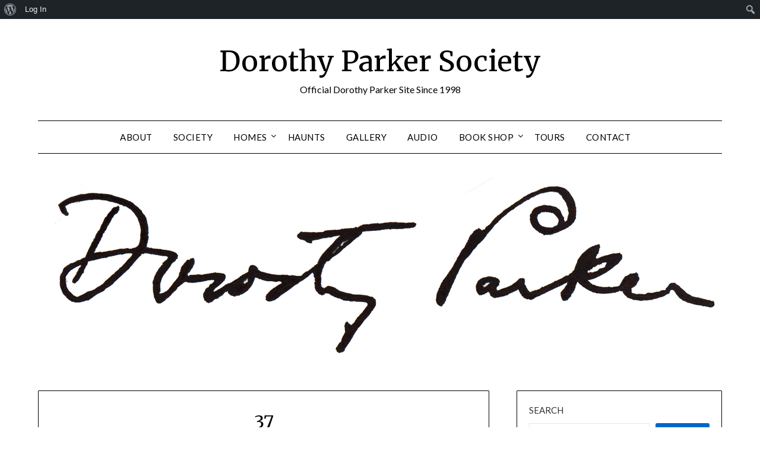

--- FILE ---
content_type: text/html; charset=UTF-8
request_url: https://dorothyparker.com/dorothy-parker-homes/new-jersey/37-2
body_size: 15515
content:
<!doctype html>
<html lang="en-US" prefix="og: http://ogp.me/ns# fb: http://ogp.me/ns/fb#">
<head>
	<meta charset="UTF-8">
	<meta name="viewport" content="width=device-width, initial-scale=1">
	<link rel="profile" href="http://gmpg.org/xfn/11">
	<title>37 &#8211; Dorothy Parker Society</title>
<meta name='robots' content='max-image-preview:large' />
	<style>img:is([sizes="auto" i], [sizes^="auto," i]) { contain-intrinsic-size: 3000px 1500px }</style>
	<link rel='dns-prefetch' href='//static.addtoany.com' />
<link rel='dns-prefetch' href='//www.googletagmanager.com' />
<link rel='dns-prefetch' href='//fonts.googleapis.com' />
<link rel="alternate" type="application/rss+xml" title="Dorothy Parker Society &raquo; Feed" href="https://dorothyparker.com/feed" />
<link rel="alternate" type="application/rss+xml" title="Dorothy Parker Society &raquo; Comments Feed" href="https://dorothyparker.com/comments/feed" />
<script type="text/javascript">
/* <![CDATA[ */
window._wpemojiSettings = {"baseUrl":"https:\/\/s.w.org\/images\/core\/emoji\/16.0.1\/72x72\/","ext":".png","svgUrl":"https:\/\/s.w.org\/images\/core\/emoji\/16.0.1\/svg\/","svgExt":".svg","source":{"concatemoji":"https:\/\/dorothyparker.com\/wp-includes\/js\/wp-emoji-release.min.js?ver=6.8.3"}};
/*! This file is auto-generated */
!function(s,n){var o,i,e;function c(e){try{var t={supportTests:e,timestamp:(new Date).valueOf()};sessionStorage.setItem(o,JSON.stringify(t))}catch(e){}}function p(e,t,n){e.clearRect(0,0,e.canvas.width,e.canvas.height),e.fillText(t,0,0);var t=new Uint32Array(e.getImageData(0,0,e.canvas.width,e.canvas.height).data),a=(e.clearRect(0,0,e.canvas.width,e.canvas.height),e.fillText(n,0,0),new Uint32Array(e.getImageData(0,0,e.canvas.width,e.canvas.height).data));return t.every(function(e,t){return e===a[t]})}function u(e,t){e.clearRect(0,0,e.canvas.width,e.canvas.height),e.fillText(t,0,0);for(var n=e.getImageData(16,16,1,1),a=0;a<n.data.length;a++)if(0!==n.data[a])return!1;return!0}function f(e,t,n,a){switch(t){case"flag":return n(e,"\ud83c\udff3\ufe0f\u200d\u26a7\ufe0f","\ud83c\udff3\ufe0f\u200b\u26a7\ufe0f")?!1:!n(e,"\ud83c\udde8\ud83c\uddf6","\ud83c\udde8\u200b\ud83c\uddf6")&&!n(e,"\ud83c\udff4\udb40\udc67\udb40\udc62\udb40\udc65\udb40\udc6e\udb40\udc67\udb40\udc7f","\ud83c\udff4\u200b\udb40\udc67\u200b\udb40\udc62\u200b\udb40\udc65\u200b\udb40\udc6e\u200b\udb40\udc67\u200b\udb40\udc7f");case"emoji":return!a(e,"\ud83e\udedf")}return!1}function g(e,t,n,a){var r="undefined"!=typeof WorkerGlobalScope&&self instanceof WorkerGlobalScope?new OffscreenCanvas(300,150):s.createElement("canvas"),o=r.getContext("2d",{willReadFrequently:!0}),i=(o.textBaseline="top",o.font="600 32px Arial",{});return e.forEach(function(e){i[e]=t(o,e,n,a)}),i}function t(e){var t=s.createElement("script");t.src=e,t.defer=!0,s.head.appendChild(t)}"undefined"!=typeof Promise&&(o="wpEmojiSettingsSupports",i=["flag","emoji"],n.supports={everything:!0,everythingExceptFlag:!0},e=new Promise(function(e){s.addEventListener("DOMContentLoaded",e,{once:!0})}),new Promise(function(t){var n=function(){try{var e=JSON.parse(sessionStorage.getItem(o));if("object"==typeof e&&"number"==typeof e.timestamp&&(new Date).valueOf()<e.timestamp+604800&&"object"==typeof e.supportTests)return e.supportTests}catch(e){}return null}();if(!n){if("undefined"!=typeof Worker&&"undefined"!=typeof OffscreenCanvas&&"undefined"!=typeof URL&&URL.createObjectURL&&"undefined"!=typeof Blob)try{var e="postMessage("+g.toString()+"("+[JSON.stringify(i),f.toString(),p.toString(),u.toString()].join(",")+"));",a=new Blob([e],{type:"text/javascript"}),r=new Worker(URL.createObjectURL(a),{name:"wpTestEmojiSupports"});return void(r.onmessage=function(e){c(n=e.data),r.terminate(),t(n)})}catch(e){}c(n=g(i,f,p,u))}t(n)}).then(function(e){for(var t in e)n.supports[t]=e[t],n.supports.everything=n.supports.everything&&n.supports[t],"flag"!==t&&(n.supports.everythingExceptFlag=n.supports.everythingExceptFlag&&n.supports[t]);n.supports.everythingExceptFlag=n.supports.everythingExceptFlag&&!n.supports.flag,n.DOMReady=!1,n.readyCallback=function(){n.DOMReady=!0}}).then(function(){return e}).then(function(){var e;n.supports.everything||(n.readyCallback(),(e=n.source||{}).concatemoji?t(e.concatemoji):e.wpemoji&&e.twemoji&&(t(e.twemoji),t(e.wpemoji)))}))}((window,document),window._wpemojiSettings);
/* ]]> */
</script>
<link rel='stylesheet' id='scap.flashblock-css' href='https://dorothyparker.com/wp-content/plugins/compact-wp-audio-player/css/flashblock.css?ver=6.8.3' type='text/css' media='all' />
<link rel='stylesheet' id='scap.player-css' href='https://dorothyparker.com/wp-content/plugins/compact-wp-audio-player/css/player.css?ver=6.8.3' type='text/css' media='all' />
<link rel='stylesheet' id='dashicons-css' href='https://dorothyparker.com/wp-includes/css/dashicons.min.css?ver=6.8.3' type='text/css' media='all' />
<link rel='stylesheet' id='admin-bar-css' href='https://dorothyparker.com/wp-includes/css/admin-bar.min.css?ver=6.8.3' type='text/css' media='all' />
<style id='admin-bar-inline-css' type='text/css'>

		@media screen { html { margin-top: 32px !important; } }
		@media screen and ( max-width: 782px ) { html { margin-top: 46px !important; } }
	
@media print { #wpadminbar { display:none; } }
</style>
<style id='wp-emoji-styles-inline-css' type='text/css'>

	img.wp-smiley, img.emoji {
		display: inline !important;
		border: none !important;
		box-shadow: none !important;
		height: 1em !important;
		width: 1em !important;
		margin: 0 0.07em !important;
		vertical-align: -0.1em !important;
		background: none !important;
		padding: 0 !important;
	}
</style>
<link rel='stylesheet' id='wp-block-library-css' href='https://dorothyparker.com/wp-includes/css/dist/block-library/style.min.css?ver=6.8.3' type='text/css' media='all' />
<style id='classic-theme-styles-inline-css' type='text/css'>
/*! This file is auto-generated */
.wp-block-button__link{color:#fff;background-color:#32373c;border-radius:9999px;box-shadow:none;text-decoration:none;padding:calc(.667em + 2px) calc(1.333em + 2px);font-size:1.125em}.wp-block-file__button{background:#32373c;color:#fff;text-decoration:none}
</style>
<style id='bp-login-form-style-inline-css' type='text/css'>
.widget_bp_core_login_widget .bp-login-widget-user-avatar{float:left}.widget_bp_core_login_widget .bp-login-widget-user-links{margin-left:70px}#bp-login-widget-form label{display:block;font-weight:600;margin:15px 0 5px;width:auto}#bp-login-widget-form input[type=password],#bp-login-widget-form input[type=text]{background-color:#fafafa;border:1px solid #d6d6d6;border-radius:0;font:inherit;font-size:100%;padding:.5em;width:100%}#bp-login-widget-form .bp-login-widget-register-link,#bp-login-widget-form .login-submit{display:inline;width:-moz-fit-content;width:fit-content}#bp-login-widget-form .bp-login-widget-register-link{margin-left:1em}#bp-login-widget-form .bp-login-widget-register-link a{filter:invert(1)}#bp-login-widget-form .bp-login-widget-pwd-link{font-size:80%}

</style>
<style id='bp-member-style-inline-css' type='text/css'>
[data-type="bp/member"] input.components-placeholder__input{border:1px solid #757575;border-radius:2px;flex:1 1 auto;padding:6px 8px}.bp-block-member{position:relative}.bp-block-member .member-content{display:flex}.bp-block-member .user-nicename{display:block}.bp-block-member .user-nicename a{border:none;color:currentColor;text-decoration:none}.bp-block-member .bp-profile-button{width:100%}.bp-block-member .bp-profile-button a.button{bottom:10px;display:inline-block;margin:18px 0 0;position:absolute;right:0}.bp-block-member.has-cover .item-header-avatar,.bp-block-member.has-cover .member-content,.bp-block-member.has-cover .member-description{z-index:2}.bp-block-member.has-cover .member-content,.bp-block-member.has-cover .member-description{padding-top:75px}.bp-block-member.has-cover .bp-member-cover-image{background-color:#c5c5c5;background-position:top;background-repeat:no-repeat;background-size:cover;border:0;display:block;height:150px;left:0;margin:0;padding:0;position:absolute;top:0;width:100%;z-index:1}.bp-block-member img.avatar{height:auto;width:auto}.bp-block-member.avatar-none .item-header-avatar{display:none}.bp-block-member.avatar-none.has-cover{min-height:200px}.bp-block-member.avatar-full{min-height:150px}.bp-block-member.avatar-full .item-header-avatar{width:180px}.bp-block-member.avatar-thumb .member-content{align-items:center;min-height:50px}.bp-block-member.avatar-thumb .item-header-avatar{width:70px}.bp-block-member.avatar-full.has-cover{min-height:300px}.bp-block-member.avatar-full.has-cover .item-header-avatar{width:200px}.bp-block-member.avatar-full.has-cover img.avatar{background:#fffc;border:2px solid #fff;margin-left:20px}.bp-block-member.avatar-thumb.has-cover .item-header-avatar{padding-top:75px}.entry .entry-content .bp-block-member .user-nicename a{border:none;color:currentColor;text-decoration:none}

</style>
<style id='bp-members-style-inline-css' type='text/css'>
[data-type="bp/members"] .components-placeholder.is-appender{min-height:0}[data-type="bp/members"] .components-placeholder.is-appender .components-placeholder__label:empty{display:none}[data-type="bp/members"] .components-placeholder input.components-placeholder__input{border:1px solid #757575;border-radius:2px;flex:1 1 auto;padding:6px 8px}[data-type="bp/members"].avatar-none .member-description{width:calc(100% - 44px)}[data-type="bp/members"].avatar-full .member-description{width:calc(100% - 224px)}[data-type="bp/members"].avatar-thumb .member-description{width:calc(100% - 114px)}[data-type="bp/members"] .member-content{position:relative}[data-type="bp/members"] .member-content .is-right{position:absolute;right:2px;top:2px}[data-type="bp/members"] .columns-2 .member-content .member-description,[data-type="bp/members"] .columns-3 .member-content .member-description,[data-type="bp/members"] .columns-4 .member-content .member-description{padding-left:44px;width:calc(100% - 44px)}[data-type="bp/members"] .columns-3 .is-right{right:-10px}[data-type="bp/members"] .columns-4 .is-right{right:-50px}.bp-block-members.is-grid{display:flex;flex-wrap:wrap;padding:0}.bp-block-members.is-grid .member-content{margin:0 1.25em 1.25em 0;width:100%}@media(min-width:600px){.bp-block-members.columns-2 .member-content{width:calc(50% - .625em)}.bp-block-members.columns-2 .member-content:nth-child(2n){margin-right:0}.bp-block-members.columns-3 .member-content{width:calc(33.33333% - .83333em)}.bp-block-members.columns-3 .member-content:nth-child(3n){margin-right:0}.bp-block-members.columns-4 .member-content{width:calc(25% - .9375em)}.bp-block-members.columns-4 .member-content:nth-child(4n){margin-right:0}}.bp-block-members .member-content{display:flex;flex-direction:column;padding-bottom:1em;text-align:center}.bp-block-members .member-content .item-header-avatar,.bp-block-members .member-content .member-description{width:100%}.bp-block-members .member-content .item-header-avatar{margin:0 auto}.bp-block-members .member-content .item-header-avatar img.avatar{display:inline-block}@media(min-width:600px){.bp-block-members .member-content{flex-direction:row;text-align:left}.bp-block-members .member-content .item-header-avatar,.bp-block-members .member-content .member-description{width:auto}.bp-block-members .member-content .item-header-avatar{margin:0}}.bp-block-members .member-content .user-nicename{display:block}.bp-block-members .member-content .user-nicename a{border:none;color:currentColor;text-decoration:none}.bp-block-members .member-content time{color:#767676;display:block;font-size:80%}.bp-block-members.avatar-none .item-header-avatar{display:none}.bp-block-members.avatar-full{min-height:190px}.bp-block-members.avatar-full .item-header-avatar{width:180px}.bp-block-members.avatar-thumb .member-content{min-height:80px}.bp-block-members.avatar-thumb .item-header-avatar{width:70px}.bp-block-members.columns-2 .member-content,.bp-block-members.columns-3 .member-content,.bp-block-members.columns-4 .member-content{display:block;text-align:center}.bp-block-members.columns-2 .member-content .item-header-avatar,.bp-block-members.columns-3 .member-content .item-header-avatar,.bp-block-members.columns-4 .member-content .item-header-avatar{margin:0 auto}.bp-block-members img.avatar{height:auto;max-width:-moz-fit-content;max-width:fit-content;width:auto}.bp-block-members .member-content.has-activity{align-items:center}.bp-block-members .member-content.has-activity .item-header-avatar{padding-right:1em}.bp-block-members .member-content.has-activity .wp-block-quote{margin-bottom:0;text-align:left}.bp-block-members .member-content.has-activity .wp-block-quote cite a,.entry .entry-content .bp-block-members .user-nicename a{border:none;color:currentColor;text-decoration:none}

</style>
<style id='bp-dynamic-members-style-inline-css' type='text/css'>
.bp-dynamic-block-container .item-options{font-size:.5em;margin:0 0 1em;padding:1em 0}.bp-dynamic-block-container .item-options a.selected{font-weight:600}.bp-dynamic-block-container ul.item-list{list-style:none;margin:1em 0;padding-left:0}.bp-dynamic-block-container ul.item-list li{margin-bottom:1em}.bp-dynamic-block-container ul.item-list li:after,.bp-dynamic-block-container ul.item-list li:before{content:" ";display:table}.bp-dynamic-block-container ul.item-list li:after{clear:both}.bp-dynamic-block-container ul.item-list li .item-avatar{float:left;width:60px}.bp-dynamic-block-container ul.item-list li .item{margin-left:70px}

</style>
<style id='bp-online-members-style-inline-css' type='text/css'>
.widget_bp_core_whos_online_widget .avatar-block,[data-type="bp/online-members"] .avatar-block{display:flex;flex-flow:row wrap}.widget_bp_core_whos_online_widget .avatar-block img,[data-type="bp/online-members"] .avatar-block img{margin:.5em}

</style>
<style id='bp-active-members-style-inline-css' type='text/css'>
.widget_bp_core_recently_active_widget .avatar-block,[data-type="bp/active-members"] .avatar-block{display:flex;flex-flow:row wrap}.widget_bp_core_recently_active_widget .avatar-block img,[data-type="bp/active-members"] .avatar-block img{margin:.5em}

</style>
<style id='bp-latest-activities-style-inline-css' type='text/css'>
.bp-latest-activities .components-flex.components-select-control select[multiple]{height:auto;padding:0 8px}.bp-latest-activities .components-flex.components-select-control select[multiple]+.components-input-control__suffix svg{display:none}.bp-latest-activities-block a,.entry .entry-content .bp-latest-activities-block a{border:none;text-decoration:none}.bp-latest-activities-block .activity-list.item-list blockquote{border:none;padding:0}.bp-latest-activities-block .activity-list.item-list blockquote .activity-item:not(.mini){box-shadow:1px 0 4px #00000026;padding:0 1em;position:relative}.bp-latest-activities-block .activity-list.item-list blockquote .activity-item:not(.mini):after,.bp-latest-activities-block .activity-list.item-list blockquote .activity-item:not(.mini):before{border-color:#0000;border-style:solid;content:"";display:block;height:0;left:15px;position:absolute;width:0}.bp-latest-activities-block .activity-list.item-list blockquote .activity-item:not(.mini):before{border-top-color:#00000026;border-width:9px;bottom:-18px;left:14px}.bp-latest-activities-block .activity-list.item-list blockquote .activity-item:not(.mini):after{border-top-color:#fff;border-width:8px;bottom:-16px}.bp-latest-activities-block .activity-list.item-list blockquote .activity-item.mini .avatar{display:inline-block;height:20px;margin-right:2px;vertical-align:middle;width:20px}.bp-latest-activities-block .activity-list.item-list footer{align-items:center;display:flex}.bp-latest-activities-block .activity-list.item-list footer img.avatar{border:none;display:inline-block;margin-right:.5em}.bp-latest-activities-block .activity-list.item-list footer .activity-time-since{font-size:90%}.bp-latest-activities-block .widget-error{border-left:4px solid #0b80a4;box-shadow:1px 0 4px #00000026}.bp-latest-activities-block .widget-error p{padding:0 1em}

</style>
<style id='bp-friends-style-inline-css' type='text/css'>
.bp-dynamic-block-container .item-options{font-size:.5em;margin:0 0 1em;padding:1em 0}.bp-dynamic-block-container .item-options a.selected{font-weight:600}.bp-dynamic-block-container ul.item-list{list-style:none;margin:1em 0;padding-left:0}.bp-dynamic-block-container ul.item-list li{margin-bottom:1em}.bp-dynamic-block-container ul.item-list li:after,.bp-dynamic-block-container ul.item-list li:before{content:" ";display:table}.bp-dynamic-block-container ul.item-list li:after{clear:both}.bp-dynamic-block-container ul.item-list li .item-avatar{float:left;width:60px}.bp-dynamic-block-container ul.item-list li .item{margin-left:70px}

</style>
<style id='bp-group-style-inline-css' type='text/css'>
[data-type="bp/group"] input.components-placeholder__input{border:1px solid #757575;border-radius:2px;flex:1 1 auto;padding:6px 8px}.bp-block-group{position:relative}.bp-block-group .group-content{display:flex}.bp-block-group .group-description{width:100%}.bp-block-group .group-description-content{margin-bottom:18px;width:100%}.bp-block-group .bp-profile-button{overflow:hidden;width:100%}.bp-block-group .bp-profile-button a.button{margin:18px 0 0}.bp-block-group.has-cover .group-content,.bp-block-group.has-cover .group-description,.bp-block-group.has-cover .item-header-avatar{z-index:2}.bp-block-group.has-cover .group-content,.bp-block-group.has-cover .group-description{padding-top:75px}.bp-block-group.has-cover .bp-group-cover-image{background-color:#c5c5c5;background-position:top;background-repeat:no-repeat;background-size:cover;border:0;display:block;height:150px;left:0;margin:0;padding:0;position:absolute;top:0;width:100%;z-index:1}.bp-block-group img.avatar{height:auto;width:auto}.bp-block-group.avatar-none .item-header-avatar{display:none}.bp-block-group.avatar-full{min-height:150px}.bp-block-group.avatar-full .item-header-avatar{width:180px}.bp-block-group.avatar-full .group-description{padding-left:35px}.bp-block-group.avatar-thumb .item-header-avatar{width:70px}.bp-block-group.avatar-thumb .item-header-avatar img.avatar{margin-top:15px}.bp-block-group.avatar-none.has-cover{min-height:200px}.bp-block-group.avatar-none.has-cover .item-header-avatar{padding-top:75px}.bp-block-group.avatar-full.has-cover{min-height:300px}.bp-block-group.avatar-full.has-cover .item-header-avatar{width:200px}.bp-block-group.avatar-full.has-cover img.avatar{background:#fffc;border:2px solid #fff;margin-left:20px}.bp-block-group.avatar-thumb:not(.has-description) .group-content{align-items:center;min-height:50px}.bp-block-group.avatar-thumb.has-cover .item-header-avatar{padding-top:75px}.bp-block-group.has-description .bp-profile-button a.button{display:block;float:right}

</style>
<style id='bp-groups-style-inline-css' type='text/css'>
[data-type="bp/groups"] .components-placeholder.is-appender{min-height:0}[data-type="bp/groups"] .components-placeholder.is-appender .components-placeholder__label:empty{display:none}[data-type="bp/groups"] .components-placeholder input.components-placeholder__input{border:1px solid #757575;border-radius:2px;flex:1 1 auto;padding:6px 8px}[data-type="bp/groups"].avatar-none .group-description{width:calc(100% - 44px)}[data-type="bp/groups"].avatar-full .group-description{width:calc(100% - 224px)}[data-type="bp/groups"].avatar-thumb .group-description{width:calc(100% - 114px)}[data-type="bp/groups"] .group-content{position:relative}[data-type="bp/groups"] .group-content .is-right{position:absolute;right:2px;top:2px}[data-type="bp/groups"] .columns-2 .group-content .group-description,[data-type="bp/groups"] .columns-3 .group-content .group-description,[data-type="bp/groups"] .columns-4 .group-content .group-description{padding-left:44px;width:calc(100% - 44px)}[data-type="bp/groups"] .columns-3 .is-right{right:-10px}[data-type="bp/groups"] .columns-4 .is-right{right:-50px}.bp-block-groups.is-grid{display:flex;flex-wrap:wrap;padding:0}.bp-block-groups.is-grid .group-content{margin:0 1.25em 1.25em 0;width:100%}@media(min-width:600px){.bp-block-groups.columns-2 .group-content{width:calc(50% - .625em)}.bp-block-groups.columns-2 .group-content:nth-child(2n){margin-right:0}.bp-block-groups.columns-3 .group-content{width:calc(33.33333% - .83333em)}.bp-block-groups.columns-3 .group-content:nth-child(3n){margin-right:0}.bp-block-groups.columns-4 .group-content{width:calc(25% - .9375em)}.bp-block-groups.columns-4 .group-content:nth-child(4n){margin-right:0}}.bp-block-groups .group-content{display:flex;flex-direction:column;padding-bottom:1em;text-align:center}.bp-block-groups .group-content .group-description,.bp-block-groups .group-content .item-header-avatar{width:100%}.bp-block-groups .group-content .item-header-avatar{margin:0 auto}.bp-block-groups .group-content .item-header-avatar img.avatar{display:inline-block}@media(min-width:600px){.bp-block-groups .group-content{flex-direction:row;text-align:left}.bp-block-groups .group-content .group-description,.bp-block-groups .group-content .item-header-avatar{width:auto}.bp-block-groups .group-content .item-header-avatar{margin:0}}.bp-block-groups .group-content time{color:#767676;display:block;font-size:80%}.bp-block-groups.avatar-none .item-header-avatar{display:none}.bp-block-groups.avatar-full{min-height:190px}.bp-block-groups.avatar-full .item-header-avatar{width:180px}.bp-block-groups.avatar-thumb .group-content{min-height:80px}.bp-block-groups.avatar-thumb .item-header-avatar{width:70px}.bp-block-groups.columns-2 .group-content,.bp-block-groups.columns-3 .group-content,.bp-block-groups.columns-4 .group-content{display:block;text-align:center}.bp-block-groups.columns-2 .group-content .item-header-avatar,.bp-block-groups.columns-3 .group-content .item-header-avatar,.bp-block-groups.columns-4 .group-content .item-header-avatar{margin:0 auto}.bp-block-groups img.avatar{height:auto;max-width:-moz-fit-content;max-width:fit-content;width:auto}.bp-block-groups .member-content.has-description{align-items:center}.bp-block-groups .member-content.has-description .item-header-avatar{padding-right:1em}.bp-block-groups .member-content.has-description .group-description-content{margin-bottom:0;text-align:left}

</style>
<style id='bp-dynamic-groups-style-inline-css' type='text/css'>
.bp-dynamic-block-container .item-options{font-size:.5em;margin:0 0 1em;padding:1em 0}.bp-dynamic-block-container .item-options a.selected{font-weight:600}.bp-dynamic-block-container ul.item-list{list-style:none;margin:1em 0;padding-left:0}.bp-dynamic-block-container ul.item-list li{margin-bottom:1em}.bp-dynamic-block-container ul.item-list li:after,.bp-dynamic-block-container ul.item-list li:before{content:" ";display:table}.bp-dynamic-block-container ul.item-list li:after{clear:both}.bp-dynamic-block-container ul.item-list li .item-avatar{float:left;width:60px}.bp-dynamic-block-container ul.item-list li .item{margin-left:70px}

</style>
<style id='bp-sitewide-notices-style-inline-css' type='text/css'>
.bp-sitewide-notice-block .bp-screen-reader-text,[data-type="bp/sitewide-notices"] .bp-screen-reader-text{border:0;clip:rect(0 0 0 0);height:1px;margin:-1px;overflow:hidden;padding:0;position:absolute;width:1px;word-wrap:normal!important}.bp-sitewide-notice-block [data-bp-tooltip]:after,[data-type="bp/sitewide-notices"] [data-bp-tooltip]:after{background-color:#fff;border:1px solid #737373;border-radius:1px;box-shadow:4px 4px 8px #0003;color:#333;content:attr(data-bp-tooltip);display:none;font-family:Helvetica Neue,Helvetica,Arial,san-serif;font-size:12px;font-weight:400;letter-spacing:normal;line-height:1.25;max-width:200px;opacity:0;padding:5px 8px;pointer-events:none;position:absolute;text-shadow:none;text-transform:none;transform:translateZ(0);transition:all 1.5s ease;visibility:hidden;white-space:nowrap;word-wrap:break-word;z-index:100000}.bp-sitewide-notice-block .bp-tooltip:after,[data-type="bp/sitewide-notices"] .bp-tooltip:after{left:50%;margin-top:7px;top:110%;transform:translate(-50%)}.bp-sitewide-notice-block{border-left:4px solid #ff853c;padding-left:1em;position:relative}.bp-sitewide-notice-block h2:before{background:none;border:none}.bp-sitewide-notice-block .dismiss-notice{background-color:#0000;border:1px solid #ff853c;color:#ff853c;display:block;padding:.2em .5em;position:absolute;right:.5em;top:.5em;width:-moz-fit-content;width:fit-content}.bp-sitewide-notice-block .dismiss-notice:hover{background-color:#ff853c;color:#fff}

</style>
<link rel='stylesheet' id='coblocks-frontend-css' href='https://dorothyparker.com/wp-content/plugins/coblocks/dist/style-coblocks-1.css?ver=3.1.16' type='text/css' media='all' />
<link rel='stylesheet' id='coblocks-extensions-css' href='https://dorothyparker.com/wp-content/plugins/coblocks/dist/style-coblocks-extensions.css?ver=3.1.16' type='text/css' media='all' />
<link rel='stylesheet' id='coblocks-animation-css' href='https://dorothyparker.com/wp-content/plugins/coblocks/dist/style-coblocks-animation.css?ver=2677611078ee87eb3b1c' type='text/css' media='all' />
<style id='global-styles-inline-css' type='text/css'>
:root{--wp--preset--aspect-ratio--square: 1;--wp--preset--aspect-ratio--4-3: 4/3;--wp--preset--aspect-ratio--3-4: 3/4;--wp--preset--aspect-ratio--3-2: 3/2;--wp--preset--aspect-ratio--2-3: 2/3;--wp--preset--aspect-ratio--16-9: 16/9;--wp--preset--aspect-ratio--9-16: 9/16;--wp--preset--color--black: #000000;--wp--preset--color--cyan-bluish-gray: #abb8c3;--wp--preset--color--white: #ffffff;--wp--preset--color--pale-pink: #f78da7;--wp--preset--color--vivid-red: #cf2e2e;--wp--preset--color--luminous-vivid-orange: #ff6900;--wp--preset--color--luminous-vivid-amber: #fcb900;--wp--preset--color--light-green-cyan: #7bdcb5;--wp--preset--color--vivid-green-cyan: #00d084;--wp--preset--color--pale-cyan-blue: #8ed1fc;--wp--preset--color--vivid-cyan-blue: #0693e3;--wp--preset--color--vivid-purple: #9b51e0;--wp--preset--gradient--vivid-cyan-blue-to-vivid-purple: linear-gradient(135deg,rgba(6,147,227,1) 0%,rgb(155,81,224) 100%);--wp--preset--gradient--light-green-cyan-to-vivid-green-cyan: linear-gradient(135deg,rgb(122,220,180) 0%,rgb(0,208,130) 100%);--wp--preset--gradient--luminous-vivid-amber-to-luminous-vivid-orange: linear-gradient(135deg,rgba(252,185,0,1) 0%,rgba(255,105,0,1) 100%);--wp--preset--gradient--luminous-vivid-orange-to-vivid-red: linear-gradient(135deg,rgba(255,105,0,1) 0%,rgb(207,46,46) 100%);--wp--preset--gradient--very-light-gray-to-cyan-bluish-gray: linear-gradient(135deg,rgb(238,238,238) 0%,rgb(169,184,195) 100%);--wp--preset--gradient--cool-to-warm-spectrum: linear-gradient(135deg,rgb(74,234,220) 0%,rgb(151,120,209) 20%,rgb(207,42,186) 40%,rgb(238,44,130) 60%,rgb(251,105,98) 80%,rgb(254,248,76) 100%);--wp--preset--gradient--blush-light-purple: linear-gradient(135deg,rgb(255,206,236) 0%,rgb(152,150,240) 100%);--wp--preset--gradient--blush-bordeaux: linear-gradient(135deg,rgb(254,205,165) 0%,rgb(254,45,45) 50%,rgb(107,0,62) 100%);--wp--preset--gradient--luminous-dusk: linear-gradient(135deg,rgb(255,203,112) 0%,rgb(199,81,192) 50%,rgb(65,88,208) 100%);--wp--preset--gradient--pale-ocean: linear-gradient(135deg,rgb(255,245,203) 0%,rgb(182,227,212) 50%,rgb(51,167,181) 100%);--wp--preset--gradient--electric-grass: linear-gradient(135deg,rgb(202,248,128) 0%,rgb(113,206,126) 100%);--wp--preset--gradient--midnight: linear-gradient(135deg,rgb(2,3,129) 0%,rgb(40,116,252) 100%);--wp--preset--font-size--small: 13px;--wp--preset--font-size--medium: 20px;--wp--preset--font-size--large: 36px;--wp--preset--font-size--x-large: 42px;--wp--preset--spacing--20: 0.44rem;--wp--preset--spacing--30: 0.67rem;--wp--preset--spacing--40: 1rem;--wp--preset--spacing--50: 1.5rem;--wp--preset--spacing--60: 2.25rem;--wp--preset--spacing--70: 3.38rem;--wp--preset--spacing--80: 5.06rem;--wp--preset--shadow--natural: 6px 6px 9px rgba(0, 0, 0, 0.2);--wp--preset--shadow--deep: 12px 12px 50px rgba(0, 0, 0, 0.4);--wp--preset--shadow--sharp: 6px 6px 0px rgba(0, 0, 0, 0.2);--wp--preset--shadow--outlined: 6px 6px 0px -3px rgba(255, 255, 255, 1), 6px 6px rgba(0, 0, 0, 1);--wp--preset--shadow--crisp: 6px 6px 0px rgba(0, 0, 0, 1);}:where(.is-layout-flex){gap: 0.5em;}:where(.is-layout-grid){gap: 0.5em;}body .is-layout-flex{display: flex;}.is-layout-flex{flex-wrap: wrap;align-items: center;}.is-layout-flex > :is(*, div){margin: 0;}body .is-layout-grid{display: grid;}.is-layout-grid > :is(*, div){margin: 0;}:where(.wp-block-columns.is-layout-flex){gap: 2em;}:where(.wp-block-columns.is-layout-grid){gap: 2em;}:where(.wp-block-post-template.is-layout-flex){gap: 1.25em;}:where(.wp-block-post-template.is-layout-grid){gap: 1.25em;}.has-black-color{color: var(--wp--preset--color--black) !important;}.has-cyan-bluish-gray-color{color: var(--wp--preset--color--cyan-bluish-gray) !important;}.has-white-color{color: var(--wp--preset--color--white) !important;}.has-pale-pink-color{color: var(--wp--preset--color--pale-pink) !important;}.has-vivid-red-color{color: var(--wp--preset--color--vivid-red) !important;}.has-luminous-vivid-orange-color{color: var(--wp--preset--color--luminous-vivid-orange) !important;}.has-luminous-vivid-amber-color{color: var(--wp--preset--color--luminous-vivid-amber) !important;}.has-light-green-cyan-color{color: var(--wp--preset--color--light-green-cyan) !important;}.has-vivid-green-cyan-color{color: var(--wp--preset--color--vivid-green-cyan) !important;}.has-pale-cyan-blue-color{color: var(--wp--preset--color--pale-cyan-blue) !important;}.has-vivid-cyan-blue-color{color: var(--wp--preset--color--vivid-cyan-blue) !important;}.has-vivid-purple-color{color: var(--wp--preset--color--vivid-purple) !important;}.has-black-background-color{background-color: var(--wp--preset--color--black) !important;}.has-cyan-bluish-gray-background-color{background-color: var(--wp--preset--color--cyan-bluish-gray) !important;}.has-white-background-color{background-color: var(--wp--preset--color--white) !important;}.has-pale-pink-background-color{background-color: var(--wp--preset--color--pale-pink) !important;}.has-vivid-red-background-color{background-color: var(--wp--preset--color--vivid-red) !important;}.has-luminous-vivid-orange-background-color{background-color: var(--wp--preset--color--luminous-vivid-orange) !important;}.has-luminous-vivid-amber-background-color{background-color: var(--wp--preset--color--luminous-vivid-amber) !important;}.has-light-green-cyan-background-color{background-color: var(--wp--preset--color--light-green-cyan) !important;}.has-vivid-green-cyan-background-color{background-color: var(--wp--preset--color--vivid-green-cyan) !important;}.has-pale-cyan-blue-background-color{background-color: var(--wp--preset--color--pale-cyan-blue) !important;}.has-vivid-cyan-blue-background-color{background-color: var(--wp--preset--color--vivid-cyan-blue) !important;}.has-vivid-purple-background-color{background-color: var(--wp--preset--color--vivid-purple) !important;}.has-black-border-color{border-color: var(--wp--preset--color--black) !important;}.has-cyan-bluish-gray-border-color{border-color: var(--wp--preset--color--cyan-bluish-gray) !important;}.has-white-border-color{border-color: var(--wp--preset--color--white) !important;}.has-pale-pink-border-color{border-color: var(--wp--preset--color--pale-pink) !important;}.has-vivid-red-border-color{border-color: var(--wp--preset--color--vivid-red) !important;}.has-luminous-vivid-orange-border-color{border-color: var(--wp--preset--color--luminous-vivid-orange) !important;}.has-luminous-vivid-amber-border-color{border-color: var(--wp--preset--color--luminous-vivid-amber) !important;}.has-light-green-cyan-border-color{border-color: var(--wp--preset--color--light-green-cyan) !important;}.has-vivid-green-cyan-border-color{border-color: var(--wp--preset--color--vivid-green-cyan) !important;}.has-pale-cyan-blue-border-color{border-color: var(--wp--preset--color--pale-cyan-blue) !important;}.has-vivid-cyan-blue-border-color{border-color: var(--wp--preset--color--vivid-cyan-blue) !important;}.has-vivid-purple-border-color{border-color: var(--wp--preset--color--vivid-purple) !important;}.has-vivid-cyan-blue-to-vivid-purple-gradient-background{background: var(--wp--preset--gradient--vivid-cyan-blue-to-vivid-purple) !important;}.has-light-green-cyan-to-vivid-green-cyan-gradient-background{background: var(--wp--preset--gradient--light-green-cyan-to-vivid-green-cyan) !important;}.has-luminous-vivid-amber-to-luminous-vivid-orange-gradient-background{background: var(--wp--preset--gradient--luminous-vivid-amber-to-luminous-vivid-orange) !important;}.has-luminous-vivid-orange-to-vivid-red-gradient-background{background: var(--wp--preset--gradient--luminous-vivid-orange-to-vivid-red) !important;}.has-very-light-gray-to-cyan-bluish-gray-gradient-background{background: var(--wp--preset--gradient--very-light-gray-to-cyan-bluish-gray) !important;}.has-cool-to-warm-spectrum-gradient-background{background: var(--wp--preset--gradient--cool-to-warm-spectrum) !important;}.has-blush-light-purple-gradient-background{background: var(--wp--preset--gradient--blush-light-purple) !important;}.has-blush-bordeaux-gradient-background{background: var(--wp--preset--gradient--blush-bordeaux) !important;}.has-luminous-dusk-gradient-background{background: var(--wp--preset--gradient--luminous-dusk) !important;}.has-pale-ocean-gradient-background{background: var(--wp--preset--gradient--pale-ocean) !important;}.has-electric-grass-gradient-background{background: var(--wp--preset--gradient--electric-grass) !important;}.has-midnight-gradient-background{background: var(--wp--preset--gradient--midnight) !important;}.has-small-font-size{font-size: var(--wp--preset--font-size--small) !important;}.has-medium-font-size{font-size: var(--wp--preset--font-size--medium) !important;}.has-large-font-size{font-size: var(--wp--preset--font-size--large) !important;}.has-x-large-font-size{font-size: var(--wp--preset--font-size--x-large) !important;}
:where(.wp-block-post-template.is-layout-flex){gap: 1.25em;}:where(.wp-block-post-template.is-layout-grid){gap: 1.25em;}
:where(.wp-block-columns.is-layout-flex){gap: 2em;}:where(.wp-block-columns.is-layout-grid){gap: 2em;}
:root :where(.wp-block-pullquote){font-size: 1.5em;line-height: 1.6;}
</style>
<link rel='stylesheet' id='bp-admin-bar-css' href='https://dorothyparker.com/wp-content/plugins/buddypress/bp-core/css/admin-bar.min.css?ver=14.4.0' type='text/css' media='all' />
<link rel='stylesheet' id='wp-components-css' href='https://dorothyparker.com/wp-includes/css/dist/components/style.min.css?ver=6.8.3' type='text/css' media='all' />
<link rel='stylesheet' id='godaddy-styles-css' href='https://dorothyparker.com/wp-content/mu-plugins/vendor/wpex/godaddy-launch/includes/Dependencies/GoDaddy/Styles/build/latest.css?ver=2.0.2' type='text/css' media='all' />
<link rel='stylesheet' id='travel-minimalist-blogger-css' href='https://dorothyparker.com/wp-content/themes/minimalistblogger/style.css?ver=6.8.3' type='text/css' media='all' />
<link rel='stylesheet' id='font-awesome-css' href='https://dorothyparker.com/wp-content/themes/minimalistblogger/css/font-awesome.min.css?ver=6.8.3' type='text/css' media='all' />
<link rel='stylesheet' id='minimalistblogger-style-css' href='https://dorothyparker.com/wp-content/themes/travel-minimalist-blogger/style.css?ver=6.8.3' type='text/css' media='all' />
<link rel='stylesheet' id='minimalistblogger-google-fonts-css' href='//fonts.googleapis.com/css?family=Lato%3A300%2C400%2C700%2C900%7CMerriweather%3A400%2C700&#038;ver=6.8.3' type='text/css' media='all' />
<link rel='stylesheet' id='addtoany-css' href='https://dorothyparker.com/wp-content/plugins/add-to-any/addtoany.min.css?ver=1.16' type='text/css' media='all' />
<script type="text/javascript" src="https://dorothyparker.com/wp-content/plugins/compact-wp-audio-player/js/soundmanager2-nodebug-jsmin.js?ver=6.8.3" id="scap.soundmanager2-js"></script>
<script type="text/javascript" id="addtoany-core-js-before">
/* <![CDATA[ */
window.a2a_config=window.a2a_config||{};a2a_config.callbacks=[];a2a_config.overlays=[];a2a_config.templates={};
/* ]]> */
</script>
<script type="text/javascript" defer src="https://static.addtoany.com/menu/page.js" id="addtoany-core-js"></script>
<script type="text/javascript" src="https://dorothyparker.com/wp-includes/js/jquery/jquery.min.js?ver=3.7.1" id="jquery-core-js"></script>
<script type="text/javascript" src="https://dorothyparker.com/wp-includes/js/jquery/jquery-migrate.min.js?ver=3.4.1" id="jquery-migrate-js"></script>
<script type="text/javascript" defer src="https://dorothyparker.com/wp-content/plugins/add-to-any/addtoany.min.js?ver=1.1" id="addtoany-jquery-js"></script>

<!-- Google tag (gtag.js) snippet added by Site Kit -->
<!-- Google Analytics snippet added by Site Kit -->
<script type="text/javascript" src="https://www.googletagmanager.com/gtag/js?id=G-TPEPEM85N4" id="google_gtagjs-js" async></script>
<script type="text/javascript" id="google_gtagjs-js-after">
/* <![CDATA[ */
window.dataLayer = window.dataLayer || [];function gtag(){dataLayer.push(arguments);}
gtag("set","linker",{"domains":["dorothyparker.com"]});
gtag("js", new Date());
gtag("set", "developer_id.dZTNiMT", true);
gtag("config", "G-TPEPEM85N4");
/* ]]> */
</script>
<link rel="https://api.w.org/" href="https://dorothyparker.com/wp-json/" /><link rel="alternate" title="JSON" type="application/json" href="https://dorothyparker.com/wp-json/wp/v2/media/2050" /><link rel="EditURI" type="application/rsd+xml" title="RSD" href="https://dorothyparker.com/xmlrpc.php?rsd" />
<meta name="generator" content="WordPress 6.8.3" />
<link rel='shortlink' href='https://dorothyparker.com/?p=2050' />
<link rel="alternate" title="oEmbed (JSON)" type="application/json+oembed" href="https://dorothyparker.com/wp-json/oembed/1.0/embed?url=https%3A%2F%2Fdorothyparker.com%2Fdorothy-parker-homes%2Fnew-jersey%2F37-2" />
<link rel="alternate" title="oEmbed (XML)" type="text/xml+oembed" href="https://dorothyparker.com/wp-json/oembed/1.0/embed?url=https%3A%2F%2Fdorothyparker.com%2Fdorothy-parker-homes%2Fnew-jersey%2F37-2&#038;format=xml" />

	<script type="text/javascript">var ajaxurl = 'https://dorothyparker.com/wp-admin/admin-ajax.php';</script>

<meta name="generator" content="Site Kit by Google 1.166.0" />          <style>
          .has-post-thumbnail img.wp-post-image, 
          .attachment-twentyseventeen-featured-image.wp-post-image { display: none !important; }          
          </style>
	<style type="text/css">
			body, .site, .swidgets-wrap h3, .post-data-text { background: ; }
			.site-title a, .site-description { color: ; }
			.sheader { background-color: ; }
			.super-menu, #smobile-menu, .primary-menu, .primary-menu ul li ul.children, .primary-menu ul li ul.sub-menu { background-color: ; }
			.main-navigation ul li a, .main-navigation ul li .sub-arrow, .super-menu .toggle-mobile-menu,.toggle-mobile-menu:before, .mobile-menu-active .smenu-hide { color: ; }
			#smobile-menu.show .main-navigation ul ul.children.active, #smobile-menu.show .main-navigation ul ul.sub-menu.active, #smobile-menu.show .main-navigation ul li, .smenu-hide.toggle-mobile-menu.menu-toggle, #smobile-menu.show .main-navigation ul li, .primary-menu ul li ul.children li, .primary-menu ul li ul.sub-menu li, .primary-menu .pmenu, .super-menu { border-color: ; border-bottom-color: ; }
			#secondary .widget h3, #secondary .widget h3 a, #secondary .widget h4, #secondary .widget h1, #secondary .widget h2, #secondary .widget h5, #secondary .widget h6 { color: ; }
			#secondary .widget a, #secondary a, #secondary .widget li a , #secondary span.sub-arrow{ color: ; }
			#secondary, #secondary .widget, #secondary .widget p, #secondary .widget li, .widget time.rpwe-time.published { color: ; }
			#secondary .swidgets-wrap, #secondary .widget ul li, .featured-sidebar .search-field { border-color: ; }
			.site-info, .footer-column-three input.search-submit, .footer-column-three p, .footer-column-three li, .footer-column-three td, .footer-column-three th, .footer-column-three caption { color: ; }
			.footer-column-three h3, .footer-column-three h4, .footer-column-three h5, .footer-column-three h6, .footer-column-three h1, .footer-column-three h2, .footer-column-three h4, .footer-column-three h3 a { color: ; }
			.footer-column-three a, .footer-column-three li a, .footer-column-three .widget a, .footer-column-three .sub-arrow { color: ; }
			.footer-column-three h3:after { background: ; }
			.site-info, .widget ul li, .footer-column-three input.search-field, .footer-column-three input.search-submit { border-color: ; }
			.site-footer { background-color: ; }
			.archive .page-header h1, .blogposts-list h2 a, .blogposts-list h2 a:hover, .blogposts-list h2 a:active, .search-results h1.page-title { color: ; }
			.blogposts-list .post-data-text, .blogposts-list .post-data-text a{ color: ; }
			.blogposts-list p { color: ; }
			.page-numbers li a, .blogposts-list .blogpost-button { background: ; }
			.page-numbers li a, .blogposts-list .blogpost-button, span.page-numbers.dots, .page-numbers.current, .page-numbers li a:hover { color: ; }
			.archive .page-header h1, .search-results h1.page-title, .blogposts-list.fbox, span.page-numbers.dots, .page-numbers li a, .page-numbers.current { border-color: ; }
			.blogposts-list .post-data-divider { background: ; }
			.page .comments-area .comment-author, .page .comments-area .comment-author a, .page .comments-area .comments-title, .page .content-area h1, .page .content-area h2, .page .content-area h3, .page .content-area h4, .page .content-area h5, .page .content-area h6, .page .content-area th, .single  .comments-area .comment-author, .single .comments-area .comment-author a, .single .comments-area .comments-title, .single .content-area h1, .single .content-area h2, .single .content-area h3, .single .content-area h4, .single .content-area h5, .single .content-area h6, .single .content-area th, .search-no-results h1, .error404 h1 { color: ; }
			.single .post-data-text, .page .post-data-text, .page .post-data-text a, .single .post-data-text a, .comments-area .comment-meta .comment-metadata a { color: ; }
			.page .content-area p, .page article, .page .content-area table, .page .content-area dd, .page .content-area dt, .page .content-area address, .page .content-area .entry-content, .page .content-area li, .page .content-area ol, .single .content-area p, .single article, .single .content-area table, .single .content-area dd, .single .content-area dt, .single .content-area address, .single .entry-content, .single .content-area li, .single .content-area ol, .search-no-results .page-content p { color: ; }
			.single .entry-content a, .page .entry-content a, .comment-content a, .comments-area .reply a, .logged-in-as a, .comments-area .comment-respond a { color: ; }
			.comments-area p.form-submit input { background: ; }
			.error404 .page-content p, .error404 input.search-submit, .search-no-results input.search-submit { color: ; }
			.page .comments-area, .page article.fbox, .page article tr, .page .comments-area ol.comment-list ol.children li, .page .comments-area ol.comment-list .comment, .single .comments-area, .single article.fbox, .single article tr, .comments-area ol.comment-list ol.children li, .comments-area ol.comment-list .comment, .error404 main#main, .error404 .search-form label, .search-no-results .search-form label, .error404 input.search-submit, .search-no-results input.search-submit, .error404 main#main, .search-no-results section.fbox.no-results.not-found{ border-color: ; }
			.single .post-data-divider, .page .post-data-divider { background: ; }
			.single .comments-area p.form-submit input, .page .comments-area p.form-submit input { color: ; }
			.bottom-header-wrapper { padding-top: px; }
			.bottom-header-wrapper { padding-bottom: px; }


			.bottom-header-wrapper { background: ; }
			.bottom-header-wrapper *{ color: ; }
			.header-widget a, .header-widget li a, .header-widget i.fa { color: ; }
			.header-widget, .header-widget p, .header-widget li, .header-widget .textwidget { color: ; }
			.header-widget .widget-title, .header-widget h1, .header-widget h3, .header-widget h2, .header-widget h4, .header-widget h5, .header-widget h6{ color: ; }
			.header-widget.swidgets-wrap, .header-widget ul li, .header-widget .search-field { border-color: ; }


		</style>
		
		<style type="text/css">
			body, 
			.site, 
			.swidgets-wrap h3, 
			.post-data-text { background: ; }

			.site-title a, 
			.site-description { color: ; }

			.sheader { background:  }
		</style>
			<style type="text/css">
			.site-title a,
			.site-description {
				color: #000000;
			}

			
			https://dorothyparker.com/wp-content/uploads/2021/08/parkersig2.jpg"
			
			
		</style>
		<link rel="icon" href="https://dorothyparker.com/wp-content/uploads/2016/04/cropped-dorothyparker_square-32x32.jpg" sizes="32x32" />
<link rel="icon" href="https://dorothyparker.com/wp-content/uploads/2016/04/cropped-dorothyparker_square-192x192.jpg" sizes="192x192" />
<link rel="apple-touch-icon" href="https://dorothyparker.com/wp-content/uploads/2016/04/cropped-dorothyparker_square-180x180.jpg" />
<meta name="msapplication-TileImage" content="https://dorothyparker.com/wp-content/uploads/2016/04/cropped-dorothyparker_square-270x270.jpg" />

<!-- START - Open Graph and Twitter Card Tags 3.3.7 -->
 <!-- Facebook Open Graph -->
  <meta property="og:locale" content="en_US"/>
  <meta property="og:site_name" content="Dorothy Parker Society"/>
  <meta property="og:title" content="37"/>
  <meta property="og:url" content="https://dorothyparker.com/dorothy-parker-homes/new-jersey/37-2"/>
  <meta property="og:type" content="article"/>
  <meta property="og:description" content="Official Dorothy Parker Site Since 1998"/>
  <meta property="og:image" content="https://dorothyparker.com/wp-content/uploads/2020/06/parker_1933_FaceBook_Event.jpg"/>
  <meta property="og:image:url" content="https://dorothyparker.com/wp-content/uploads/2020/06/parker_1933_FaceBook_Event.jpg"/>
  <meta property="og:image:secure_url" content="https://dorothyparker.com/wp-content/uploads/2020/06/parker_1933_FaceBook_Event.jpg"/>
 <!-- Google+ / Schema.org -->
 <!-- Twitter Cards -->
  <meta name="twitter:title" content="37"/>
  <meta name="twitter:url" content="https://dorothyparker.com/dorothy-parker-homes/new-jersey/37-2"/>
  <meta name="twitter:description" content="Official Dorothy Parker Site Since 1998"/>
  <meta name="twitter:image" content="https://dorothyparker.com/wp-content/uploads/2020/06/parker_1933_FaceBook_Event.jpg"/>
  <meta name="twitter:card" content="summary_large_image"/>
  <meta name="twitter:creator" content="@k72ndst"/>
  <meta name="twitter:site" content="@k72ndst"/>
 <!-- SEO -->
  <link rel="canonical" href="https://dorothyparker.com/dorothy-parker-homes/new-jersey/37-2"/>
  <meta name="description" content="Official Dorothy Parker Site Since 1998"/>
  <meta name="author" content="Kevin Fitzpatrick"/>
  <meta name="publisher" content="Dorothy Parker Society"/>
 <!-- Misc. tags -->
 <!-- is_singular -->
<!-- END - Open Graph and Twitter Card Tags 3.3.7 -->
	
</head>

<body class="bp-legacy attachment wp-singular attachment-template-default attachmentid-2050 attachment-jpeg admin-bar no-customize-support wp-theme-minimalistblogger wp-child-theme-travel-minimalist-blogger header-image">
	 		<div id="wpadminbar" class="nojq nojs">
						<div class="quicklinks" id="wp-toolbar" role="navigation" aria-label="Toolbar">
				<ul role='menu' id='wp-admin-bar-root-default' class="ab-top-menu"><li role='group' id='wp-admin-bar-wp-logo' class="menupop"><div class="ab-item ab-empty-item" tabindex="0" role="menuitem" aria-expanded="false"><span class="ab-icon" aria-hidden="true"></span><span class="screen-reader-text">About WordPress</span></div><div class="ab-sub-wrapper"><ul role='menu' id='wp-admin-bar-wp-logo-external' class="ab-sub-secondary ab-submenu"><li role='group' id='wp-admin-bar-wporg'><a class='ab-item' role="menuitem" href='https://wordpress.org/'>WordPress.org</a></li><li role='group' id='wp-admin-bar-documentation'><a class='ab-item' role="menuitem" href='https://wordpress.org/documentation/'>Documentation</a></li><li role='group' id='wp-admin-bar-learn'><a class='ab-item' role="menuitem" href='https://learn.wordpress.org/'>Learn WordPress</a></li><li role='group' id='wp-admin-bar-support-forums'><a class='ab-item' role="menuitem" href='https://wordpress.org/support/forums/'>Support</a></li><li role='group' id='wp-admin-bar-feedback'><a class='ab-item' role="menuitem" href='https://wordpress.org/support/forum/requests-and-feedback'>Feedback</a></li></ul></div></li><li role='group' id='wp-admin-bar-bp-login'><a class='ab-item' role="menuitem" href='https://dorothyparker.com/wp-login.php?redirect_to=https%3A%2F%2Fdorothyparker.com%2Fdorothy-parker-homes%2Fnew-jersey%2F37-2'>Log In</a></li></ul><ul role='menu' id='wp-admin-bar-top-secondary' class="ab-top-secondary ab-top-menu"><li role='group' id='wp-admin-bar-search' class="admin-bar-search"><div class="ab-item ab-empty-item" tabindex="-1" role="menuitem"><form action="https://dorothyparker.com/" method="get" id="adminbarsearch"><input class="adminbar-input" name="s" id="adminbar-search" type="text" value="" maxlength="150" /><label for="adminbar-search" class="screen-reader-text">Search</label><input type="submit" class="adminbar-button" value="Search" /></form></div></li></ul>			</div>
		</div>

		<a class="skip-link screen-reader-text" href="#content">Skip to content</a>
	<div id="page" class="site">

		<header id="masthead" class="sheader site-header clearfix">
			<div class="content-wrap">
							<div class="site-branding">
				<!-- If frontpage, make title h1 -->
							<p class="site-title"><a href="https://dorothyparker.com/" rel="home">Dorothy Parker Society</a></p>
						<p class="site-description">Official Dorothy Parker Site Since 1998</p>
					</div>
			</div>
	<nav id="primary-site-navigation" class="primary-menu main-navigation clearfix">
		<a href="#" id="pull" class="smenu-hide toggle-mobile-menu menu-toggle" aria-controls="secondary-menu" aria-expanded="false">Menu</a>
		<div class="content-wrap text-center">
			<div class="center-main-menu">
				<div class="menu-home-container"><ul id="primary-menu" class="pmenu"><li id="menu-item-2111" class="menu-item menu-item-type-post_type menu-item-object-page menu-item-2111"><a href="https://dorothyparker.com/about">About</a></li>
<li id="menu-item-1498" class="menu-item menu-item-type-post_type menu-item-object-page menu-item-1498"><a href="https://dorothyparker.com/dorothy-parker-society">Society</a></li>
<li id="menu-item-1465" class="menu-item menu-item-type-post_type menu-item-object-page menu-item-has-children menu-item-1465"><a href="https://dorothyparker.com/dorothy-parker-homes">Homes</a>
<ul class="sub-menu">
	<li id="menu-item-2976" class="menu-item menu-item-type-post_type menu-item-object-page menu-item-2976"><a href="https://dorothyparker.com/dorothy-parker-homes/los-angeles">Los Angeles</a></li>
</ul>
</li>
<li id="menu-item-1468" class="menu-item menu-item-type-post_type menu-item-object-page menu-item-1468"><a href="https://dorothyparker.com/dorothy-parker-haunts">Haunts</a></li>
<li id="menu-item-1953" class="menu-item menu-item-type-post_type menu-item-object-page menu-item-1953"><a href="https://dorothyparker.com/gallery">Gallery</a></li>
<li id="menu-item-1949" class="menu-item menu-item-type-post_type menu-item-object-page menu-item-1949"><a href="https://dorothyparker.com/gallery/dorothy-parker-audio">Audio</a></li>
<li id="menu-item-1501" class="menu-item menu-item-type-post_type menu-item-object-page menu-item-has-children menu-item-1501"><a href="https://dorothyparker.com/book-shop">Book Shop</a>
<ul class="sub-menu">
	<li id="menu-item-1412" class="menu-item menu-item-type-post_type menu-item-object-page menu-item-1412"><a href="https://dorothyparker.com/books-by-dorothy-parker">Dorothy Parker Books</a></li>
	<li id="menu-item-4223" class="menu-item menu-item-type-post_type menu-item-object-page menu-item-4223"><a href="https://dorothyparker.com/books-by-algonquin-round-table-members">Algonquin Round Table Books</a></li>
	<li id="menu-item-1438" class="menu-item menu-item-type-post_type menu-item-object-page menu-item-1438"><a href="https://dorothyparker.com/collectionsanthologies-related-to-the-round-table">Collections</a></li>
	<li id="menu-item-1448" class="menu-item menu-item-type-post_type menu-item-object-page menu-item-1448"><a href="https://dorothyparker.com/plays-study-guides-e-books">Plays &#038; Study Guides</a></li>
	<li id="menu-item-1444" class="menu-item menu-item-type-post_type menu-item-object-page menu-item-1444"><a href="https://dorothyparker.com/audio-books">Audio Books</a></li>
	<li id="menu-item-1452" class="menu-item menu-item-type-post_type menu-item-object-page menu-item-1452"><a href="https://dorothyparker.com/dorothy-parker-on-dvd">DVD</a></li>
	<li id="menu-item-3322" class="menu-item menu-item-type-post_type menu-item-object-page menu-item-3322"><a href="https://dorothyparker.com/book-shop/dorothy-parker-merchandise">Dorothy Parker Merchandise</a></li>
</ul>
</li>
<li id="menu-item-1492" class="menu-item menu-item-type-post_type menu-item-object-page menu-item-1492"><a href="https://dorothyparker.com/walking-tours">Tours</a></li>
<li id="menu-item-1643" class="menu-item menu-item-type-post_type menu-item-object-page menu-item-1643"><a href="https://dorothyparker.com/contact">Contact</a></li>
</ul></div>				</div>
			</div>
		</nav>
		<div class="super-menu clearfix">
			<div class="super-menu-inner">
				<a href="#" id="pull" class="toggle-mobile-menu menu-toggle" aria-controls="secondary-menu" aria-expanded="false">Menu</a>
			</div>
		</div>
		<div id="mobile-menu-overlay"></div>
	</header>

		<div class="content-wrap">
		<div class="bottom-header-wrapper">
			<img src="https://dorothyparker.com/wp-content/uploads/2021/08/parkersig2.jpg" alt="Dorothy Parker Society" />
		</div>
	</div>

<div class="content-wrap">
	<div class="header-widgets-wrapper">
		
	
</div>
</div>

<div id="content" class="site-content clearfix">
	<div class="content-wrap">

	<div id="primary" class="featured-content content-area">
		<main id="main" class="site-main">

			
<article id="post-2050" class="posts-entry fbox post-2050 attachment type-attachment status-inherit hentry">
		<header class="entry-header">
		<h1 class="entry-title">37</h1>	</header><!-- .entry-header -->

	<div class="entry-content">
		<p class="attachment"><a href='https://dorothyparker.com/wp-content/uploads/2016/04/37.jpg'><img fetchpriority="high" decoding="async" width="300" height="225" src="https://dorothyparker.com/wp-content/uploads/2016/04/37-300x225.jpg" class="attachment-medium size-medium" alt="" srcset="https://dorothyparker.com/wp-content/uploads/2016/04/37-300x225.jpg 300w, https://dorothyparker.com/wp-content/uploads/2016/04/37.jpg 502w" sizes="(max-width: 300px) 100vw, 300px" /></a></p>

					
			<!---->

			<div class="tags-list">
							</div>
		</div><!-- .entry-content -->
	</article><!-- #post-2050 -->

		</main><!-- #main -->
	</div><!-- #primary -->


<aside id="secondary" class="featured-sidebar widget-area">
	<section id="block-11" class="fbox swidgets-wrap widget widget_block widget_search"><form role="search" method="get" action="https://dorothyparker.com/" class="wp-block-search__button-outside wp-block-search__text-button wp-block-search"    ><label class="wp-block-search__label" for="wp-block-search__input-1" >Search</label><div class="wp-block-search__inside-wrapper " ><input class="wp-block-search__input" id="wp-block-search__input-1" placeholder="" value="" type="search" name="s" required /><button aria-label="Search" class="wp-block-search__button wp-element-button" type="submit" >Search</button></div></form></section><section id="block-2" class="fbox swidgets-wrap widget widget_block widget_media_image">
<figure class="wp-block-image size-large"><a href="https://dorothyparker.com/wp-content/uploads/2020/06/parker_1933_FaceBook_Event.jpg"><img loading="lazy" decoding="async" width="1024" height="536" src="https://dorothyparker.com/wp-content/uploads/2020/06/parker_1933_FaceBook_Event-1024x536.jpg" alt="Dorothy Parker" class="wp-image-3304" srcset="https://dorothyparker.com/wp-content/uploads/2020/06/parker_1933_FaceBook_Event-1024x536.jpg 1024w, https://dorothyparker.com/wp-content/uploads/2020/06/parker_1933_FaceBook_Event-300x157.jpg 300w, https://dorothyparker.com/wp-content/uploads/2020/06/parker_1933_FaceBook_Event-768x402.jpg 768w, https://dorothyparker.com/wp-content/uploads/2020/06/parker_1933_FaceBook_Event-850x445.jpg 850w, https://dorothyparker.com/wp-content/uploads/2020/06/parker_1933_FaceBook_Event.jpg 1920w" sizes="auto, (max-width: 1024px) 100vw, 1024px" /></a></figure>
</section><section id="block-10" class="fbox swidgets-wrap widget widget_block widget_recent_entries"><ul class="wp-block-latest-posts__list wp-block-latest-posts"><li><a class="wp-block-latest-posts__post-title" href="https://dorothyparker.com/2025/01/walking-tours-scheduled-for-2025.html">Walking Tours Scheduled for 2025</a></li>
<li><a class="wp-block-latest-posts__post-title" href="https://dorothyparker.com/2024/07/dorothy-parker-in-doylestown-july-30.html">Dorothy Parker in Doylestown, July 30</a></li>
<li><a class="wp-block-latest-posts__post-title" href="https://dorothyparker.com/2024/07/woodlawn-cemetery-trolley-tour.html">Woodlawn Cemetery Trolley Tour</a></li>
<li><a class="wp-block-latest-posts__post-title" href="https://dorothyparker.com/2024/07/summer-clearance-t-shirt-sale.html">Summer Clearance T-Shirt Sale</a></li>
<li><a class="wp-block-latest-posts__post-title" href="https://dorothyparker.com/2024/04/april-15-zoom-with-woodlawn-cemetery-stuart-y-silverstein.html">April 15 Zoom with Woodlawn Cemetery &#038; Stuart Y. Silverstein</a></li>
</ul></section><section id="block-3" class="fbox swidgets-wrap widget widget_block widget_archive"><div class="wp-block-archives-dropdown wp-block-archives"><label for="wp-block-archives-2" class="wp-block-archives__label">Archives</label>
		<select id="wp-block-archives-2" name="archive-dropdown" onchange="document.location.href=this.options[this.selectedIndex].value;">
		<option value="">Select Month</option>	<option value='https://dorothyparker.com/2025/01'> January 2025 </option>
	<option value='https://dorothyparker.com/2024/07'> July 2024 </option>
	<option value='https://dorothyparker.com/2024/04'> April 2024 </option>
	<option value='https://dorothyparker.com/2024/01'> January 2024 </option>
	<option value='https://dorothyparker.com/2022/12'> December 2022 </option>
	<option value='https://dorothyparker.com/2022/11'> November 2022 </option>
	<option value='https://dorothyparker.com/2022/09'> September 2022 </option>
	<option value='https://dorothyparker.com/2022/08'> August 2022 </option>
	<option value='https://dorothyparker.com/2022/06'> June 2022 </option>
	<option value='https://dorothyparker.com/2022/05'> May 2022 </option>
	<option value='https://dorothyparker.com/2022/03'> March 2022 </option>
	<option value='https://dorothyparker.com/2022/02'> February 2022 </option>
	<option value='https://dorothyparker.com/2022/01'> January 2022 </option>
	<option value='https://dorothyparker.com/2021/12'> December 2021 </option>
	<option value='https://dorothyparker.com/2021/11'> November 2021 </option>
	<option value='https://dorothyparker.com/2021/08'> August 2021 </option>
	<option value='https://dorothyparker.com/2021/07'> July 2021 </option>
	<option value='https://dorothyparker.com/2021/06'> June 2021 </option>
	<option value='https://dorothyparker.com/2021/02'> February 2021 </option>
	<option value='https://dorothyparker.com/2020/12'> December 2020 </option>
	<option value='https://dorothyparker.com/2020/10'> October 2020 </option>
	<option value='https://dorothyparker.com/2020/09'> September 2020 </option>
	<option value='https://dorothyparker.com/2020/08'> August 2020 </option>
	<option value='https://dorothyparker.com/2020/07'> July 2020 </option>
	<option value='https://dorothyparker.com/2020/06'> June 2020 </option>
	<option value='https://dorothyparker.com/2020/05'> May 2020 </option>
	<option value='https://dorothyparker.com/2020/04'> April 2020 </option>
	<option value='https://dorothyparker.com/2020/03'> March 2020 </option>
	<option value='https://dorothyparker.com/2020/02'> February 2020 </option>
	<option value='https://dorothyparker.com/2020/01'> January 2020 </option>
	<option value='https://dorothyparker.com/2019/12'> December 2019 </option>
	<option value='https://dorothyparker.com/2019/11'> November 2019 </option>
	<option value='https://dorothyparker.com/2019/10'> October 2019 </option>
	<option value='https://dorothyparker.com/2019/09'> September 2019 </option>
	<option value='https://dorothyparker.com/2019/08'> August 2019 </option>
	<option value='https://dorothyparker.com/2019/06'> June 2019 </option>
	<option value='https://dorothyparker.com/2019/05'> May 2019 </option>
	<option value='https://dorothyparker.com/2018/10'> October 2018 </option>
	<option value='https://dorothyparker.com/2018/08'> August 2018 </option>
	<option value='https://dorothyparker.com/2018/05'> May 2018 </option>
	<option value='https://dorothyparker.com/2018/04'> April 2018 </option>
	<option value='https://dorothyparker.com/2018/03'> March 2018 </option>
	<option value='https://dorothyparker.com/2018/02'> February 2018 </option>
	<option value='https://dorothyparker.com/2018/01'> January 2018 </option>
	<option value='https://dorothyparker.com/2017/09'> September 2017 </option>
	<option value='https://dorothyparker.com/2017/07'> July 2017 </option>
	<option value='https://dorothyparker.com/2017/06'> June 2017 </option>
	<option value='https://dorothyparker.com/2017/04'> April 2017 </option>
	<option value='https://dorothyparker.com/2017/03'> March 2017 </option>
	<option value='https://dorothyparker.com/2017/02'> February 2017 </option>
	<option value='https://dorothyparker.com/2017/01'> January 2017 </option>
	<option value='https://dorothyparker.com/2016/12'> December 2016 </option>
	<option value='https://dorothyparker.com/2016/11'> November 2016 </option>
	<option value='https://dorothyparker.com/2016/10'> October 2016 </option>
	<option value='https://dorothyparker.com/2016/08'> August 2016 </option>
	<option value='https://dorothyparker.com/2016/06'> June 2016 </option>
	<option value='https://dorothyparker.com/2016/05'> May 2016 </option>
	<option value='https://dorothyparker.com/2016/04'> April 2016 </option>
	<option value='https://dorothyparker.com/2016/03'> March 2016 </option>
	<option value='https://dorothyparker.com/2016/02'> February 2016 </option>
	<option value='https://dorothyparker.com/2015/09'> September 2015 </option>
	<option value='https://dorothyparker.com/2015/08'> August 2015 </option>
	<option value='https://dorothyparker.com/2015/07'> July 2015 </option>
	<option value='https://dorothyparker.com/2015/05'> May 2015 </option>
	<option value='https://dorothyparker.com/2015/04'> April 2015 </option>
	<option value='https://dorothyparker.com/2015/03'> March 2015 </option>
	<option value='https://dorothyparker.com/2015/02'> February 2015 </option>
	<option value='https://dorothyparker.com/2015/01'> January 2015 </option>
	<option value='https://dorothyparker.com/2014/12'> December 2014 </option>
	<option value='https://dorothyparker.com/2014/11'> November 2014 </option>
	<option value='https://dorothyparker.com/2014/09'> September 2014 </option>
	<option value='https://dorothyparker.com/2014/08'> August 2014 </option>
	<option value='https://dorothyparker.com/2014/06'> June 2014 </option>
	<option value='https://dorothyparker.com/2014/05'> May 2014 </option>
	<option value='https://dorothyparker.com/2014/03'> March 2014 </option>
	<option value='https://dorothyparker.com/2014/01'> January 2014 </option>
	<option value='https://dorothyparker.com/2013/12'> December 2013 </option>
	<option value='https://dorothyparker.com/2013/11'> November 2013 </option>
	<option value='https://dorothyparker.com/2013/10'> October 2013 </option>
	<option value='https://dorothyparker.com/2013/09'> September 2013 </option>
	<option value='https://dorothyparker.com/2013/08'> August 2013 </option>
	<option value='https://dorothyparker.com/2013/05'> May 2013 </option>
	<option value='https://dorothyparker.com/2013/03'> March 2013 </option>
	<option value='https://dorothyparker.com/2013/02'> February 2013 </option>
	<option value='https://dorothyparker.com/2013/01'> January 2013 </option>
	<option value='https://dorothyparker.com/2012/12'> December 2012 </option>
	<option value='https://dorothyparker.com/2012/09'> September 2012 </option>
	<option value='https://dorothyparker.com/2012/08'> August 2012 </option>
	<option value='https://dorothyparker.com/2012/07'> July 2012 </option>
	<option value='https://dorothyparker.com/2012/06'> June 2012 </option>
	<option value='https://dorothyparker.com/2012/05'> May 2012 </option>
	<option value='https://dorothyparker.com/2012/04'> April 2012 </option>
	<option value='https://dorothyparker.com/2012/03'> March 2012 </option>
	<option value='https://dorothyparker.com/2012/02'> February 2012 </option>
	<option value='https://dorothyparker.com/2012/01'> January 2012 </option>
	<option value='https://dorothyparker.com/2011/12'> December 2011 </option>
	<option value='https://dorothyparker.com/2011/11'> November 2011 </option>
	<option value='https://dorothyparker.com/2011/10'> October 2011 </option>
	<option value='https://dorothyparker.com/2011/09'> September 2011 </option>
	<option value='https://dorothyparker.com/2011/08'> August 2011 </option>
	<option value='https://dorothyparker.com/2011/07'> July 2011 </option>
	<option value='https://dorothyparker.com/2011/03'> March 2011 </option>
	<option value='https://dorothyparker.com/2011/02'> February 2011 </option>
	<option value='https://dorothyparker.com/2011/01'> January 2011 </option>
	<option value='https://dorothyparker.com/2010/11'> November 2010 </option>
	<option value='https://dorothyparker.com/2010/08'> August 2010 </option>
	<option value='https://dorothyparker.com/2010/06'> June 2010 </option>
	<option value='https://dorothyparker.com/2010/05'> May 2010 </option>
	<option value='https://dorothyparker.com/2010/04'> April 2010 </option>
	<option value='https://dorothyparker.com/2010/03'> March 2010 </option>
	<option value='https://dorothyparker.com/2010/02'> February 2010 </option>
	<option value='https://dorothyparker.com/2010/01'> January 2010 </option>
	<option value='https://dorothyparker.com/2009/09'> September 2009 </option>
	<option value='https://dorothyparker.com/2009/08'> August 2009 </option>
	<option value='https://dorothyparker.com/2009/07'> July 2009 </option>
	<option value='https://dorothyparker.com/2009/06'> June 2009 </option>
	<option value='https://dorothyparker.com/2009/05'> May 2009 </option>
	<option value='https://dorothyparker.com/2009/03'> March 2009 </option>
	<option value='https://dorothyparker.com/2009/02'> February 2009 </option>
	<option value='https://dorothyparker.com/2008/12'> December 2008 </option>
	<option value='https://dorothyparker.com/2008/11'> November 2008 </option>
	<option value='https://dorothyparker.com/2008/09'> September 2008 </option>
	<option value='https://dorothyparker.com/2008/08'> August 2008 </option>
	<option value='https://dorothyparker.com/2008/07'> July 2008 </option>
	<option value='https://dorothyparker.com/2008/06'> June 2008 </option>
	<option value='https://dorothyparker.com/2008/05'> May 2008 </option>
	<option value='https://dorothyparker.com/2008/04'> April 2008 </option>
	<option value='https://dorothyparker.com/2008/03'> March 2008 </option>
	<option value='https://dorothyparker.com/2008/02'> February 2008 </option>
	<option value='https://dorothyparker.com/2008/01'> January 2008 </option>
	<option value='https://dorothyparker.com/2007/12'> December 2007 </option>
	<option value='https://dorothyparker.com/2007/11'> November 2007 </option>
	<option value='https://dorothyparker.com/2007/10'> October 2007 </option>
	<option value='https://dorothyparker.com/2007/09'> September 2007 </option>
	<option value='https://dorothyparker.com/2007/08'> August 2007 </option>
	<option value='https://dorothyparker.com/2007/07'> July 2007 </option>
	<option value='https://dorothyparker.com/2007/06'> June 2007 </option>
	<option value='https://dorothyparker.com/2007/05'> May 2007 </option>
	<option value='https://dorothyparker.com/2007/04'> April 2007 </option>
	<option value='https://dorothyparker.com/2007/03'> March 2007 </option>
	<option value='https://dorothyparker.com/2007/01'> January 2007 </option>
	<option value='https://dorothyparker.com/2006/12'> December 2006 </option>
	<option value='https://dorothyparker.com/2006/11'> November 2006 </option>
	<option value='https://dorothyparker.com/2006/09'> September 2006 </option>
	<option value='https://dorothyparker.com/2006/08'> August 2006 </option>
	<option value='https://dorothyparker.com/2006/07'> July 2006 </option>
	<option value='https://dorothyparker.com/2006/06'> June 2006 </option>
	<option value='https://dorothyparker.com/2006/05'> May 2006 </option>
	<option value='https://dorothyparker.com/2006/04'> April 2006 </option>
	<option value='https://dorothyparker.com/2006/03'> March 2006 </option>
	<option value='https://dorothyparker.com/2006/02'> February 2006 </option>
	<option value='https://dorothyparker.com/2006/01'> January 2006 </option>
	<option value='https://dorothyparker.com/2005/12'> December 2005 </option>
	<option value='https://dorothyparker.com/2005/10'> October 2005 </option>
	<option value='https://dorothyparker.com/2005/07'> July 2005 </option>
	<option value='https://dorothyparker.com/2005/05'> May 2005 </option>
	<option value='https://dorothyparker.com/2005/03'> March 2005 </option>
	<option value='https://dorothyparker.com/2005/02'> February 2005 </option>
	<option value='https://dorothyparker.com/2005/01'> January 2005 </option>
	<option value='https://dorothyparker.com/2004/12'> December 2004 </option>
	<option value='https://dorothyparker.com/2004/11'> November 2004 </option>
	<option value='https://dorothyparker.com/2004/10'> October 2004 </option>
	<option value='https://dorothyparker.com/2004/09'> September 2004 </option>
	<option value='https://dorothyparker.com/2004/08'> August 2004 </option>
	<option value='https://dorothyparker.com/2004/07'> July 2004 </option>
	<option value='https://dorothyparker.com/2004/06'> June 2004 </option>
	<option value='https://dorothyparker.com/2004/05'> May 2004 </option>
	<option value='https://dorothyparker.com/2004/04'> April 2004 </option>
	<option value='https://dorothyparker.com/2004/02'> February 2004 </option>
	<option value='https://dorothyparker.com/2004/01'> January 2004 </option>
	<option value='https://dorothyparker.com/2003/12'> December 2003 </option>
	<option value='https://dorothyparker.com/2003/08'> August 2003 </option>
	<option value='https://dorothyparker.com/2003/06'> June 2003 </option>
	<option value='https://dorothyparker.com/2002/12'> December 2002 </option>
	<option value='https://dorothyparker.com/2002/11'> November 2002 </option>
	<option value='https://dorothyparker.com/2002/10'> October 2002 </option>
	<option value='https://dorothyparker.com/2002/08'> August 2002 </option>
	<option value='https://dorothyparker.com/2002/06'> June 2002 </option>
	<option value='https://dorothyparker.com/2002/02'> February 2002 </option>
	<option value='https://dorothyparker.com/2001/12'> December 2001 </option>
	<option value='https://dorothyparker.com/2001/11'> November 2001 </option>
	<option value='https://dorothyparker.com/2001/09'> September 2001 </option>
	<option value='https://dorothyparker.com/2001/08'> August 2001 </option>
	<option value='https://dorothyparker.com/2001/05'> May 2001 </option>
	<option value='https://dorothyparker.com/2001/04'> April 2001 </option>
	<option value='https://dorothyparker.com/2001/02'> February 2001 </option>
	<option value='https://dorothyparker.com/2001/01'> January 2001 </option>
	<option value='https://dorothyparker.com/2000/12'> December 2000 </option>
	<option value='https://dorothyparker.com/2000/11'> November 2000 </option>
	<option value='https://dorothyparker.com/2000/10'> October 2000 </option>
	<option value='https://dorothyparker.com/2000/09'> September 2000 </option>
	<option value='https://dorothyparker.com/2000/08'> August 2000 </option>
	<option value='https://dorothyparker.com/2000/07'> July 2000 </option>
	<option value='https://dorothyparker.com/2000/06'> June 2000 </option>
	<option value='https://dorothyparker.com/2000/05'> May 2000 </option>
	<option value='https://dorothyparker.com/2000/04'> April 2000 </option>
	<option value='https://dorothyparker.com/2000/03'> March 2000 </option>
	<option value='https://dorothyparker.com/2000/02'> February 2000 </option>
	<option value='https://dorothyparker.com/2000/01'> January 2000 </option>
	<option value='https://dorothyparker.com/1999/12'> December 1999 </option>
	<option value='https://dorothyparker.com/1999/11'> November 1999 </option>
	<option value='https://dorothyparker.com/1999/10'> October 1999 </option>
	<option value='https://dorothyparker.com/1999/09'> September 1999 </option>
	<option value='https://dorothyparker.com/1999/08'> August 1999 </option>
	<option value='https://dorothyparker.com/1999/07'> July 1999 </option>
	<option value='https://dorothyparker.com/1999/06'> June 1999 </option>
	<option value='https://dorothyparker.com/1999/05'> May 1999 </option>
	<option value='https://dorothyparker.com/1999/04'> April 1999 </option>
	<option value='https://dorothyparker.com/1999/03'> March 1999 </option>
	<option value='https://dorothyparker.com/1999/02'> February 1999 </option>
	<option value='https://dorothyparker.com/1999/01'> January 1999 </option>
</select></div></section><section id="block-14" class="fbox swidgets-wrap widget widget_block widget_media_image"><div class="wp-block-image">
<figure class="aligncenter size-full has-lightbox"><a href="https://dorothyparker.com/dorothy-parker-complete-broadway-1918-1923"><img loading="lazy" decoding="async" width="488" height="673" src="https://dorothyparker.com/wp-content/uploads/2014/05/completebroadwaycover.jpg" alt="Dorothy Parker: Complete Broadway" class="wp-image-1106" srcset="https://dorothyparker.com/wp-content/uploads/2014/05/completebroadwaycover.jpg 488w, https://dorothyparker.com/wp-content/uploads/2014/05/completebroadwaycover-217x300.jpg 217w" sizes="auto, (max-width: 488px) 100vw, 488px" /></a><figcaption class="wp-element-caption">Dorothy Parker: Complete Broadway</figcaption></figure></div></section><section id="block-12" class="fbox swidgets-wrap widget widget_block widget_media_image">
<figure class="wp-block-image size-large has-lightbox"><a href="https://dorothyparker.com/the-algonquin-round-table-new-york-a-historical-guide-2" target="_blank" rel=" noreferrer noopener"><img loading="lazy" decoding="async" width="749" height="1024" src="https://dorothyparker.com/wp-content/uploads/2016/03/UnderTheTableCover_copy-749x1024.jpg" alt="Under the Table: A Dorothy Parker Cocktail Guide" class="wp-image-1419" srcset="https://dorothyparker.com/wp-content/uploads/2016/03/UnderTheTableCover_copy-749x1024.jpg 749w, https://dorothyparker.com/wp-content/uploads/2016/03/UnderTheTableCover_copy-219x300.jpg 219w, https://dorothyparker.com/wp-content/uploads/2016/03/UnderTheTableCover_copy.jpg 1646w" sizes="auto, (max-width: 749px) 100vw, 749px" /></a><figcaption class="wp-element-caption">Under the Table: A Dorothy Parker Cocktail Guide</figcaption></figure>
</section><section id="block-15" class="fbox swidgets-wrap widget widget_block widget_media_image">
<figure class="wp-block-image size-large"><a href="https://dorothyparker.com/wp-content/uploads/2016/03/lost_algonquin.jpg"><img loading="lazy" decoding="async" width="663" height="1024" src="https://dorothyparker.com/wp-content/uploads/2016/03/lost_algonquin-663x1024.jpg" alt="The Lost Algonquin Round Table" class="wp-image-1430" srcset="https://dorothyparker.com/wp-content/uploads/2016/03/lost_algonquin-663x1024.jpg 663w, https://dorothyparker.com/wp-content/uploads/2016/03/lost_algonquin-194x300.jpg 194w, https://dorothyparker.com/wp-content/uploads/2016/03/lost_algonquin.jpg 1100w" sizes="auto, (max-width: 663px) 100vw, 663px" /></a><figcaption class="wp-element-caption">The Lost Algonquin Round Table</figcaption></figure>
</section><section id="block-13" class="fbox swidgets-wrap widget widget_block widget_media_image"><div class="wp-block-image">
<figure class="aligncenter size-full has-lightbox"><a href="https://dorothyparker.com/the-algonquin-round-table-new-york-a-historical-guide"><img loading="lazy" decoding="async" width="500" height="682" src="https://dorothyparker.com/wp-content/uploads/2016/03/ARTNYcover_medium.jpg" alt="The Algonquin Round Table New York: A Historical Guide" class="wp-image-1429" srcset="https://dorothyparker.com/wp-content/uploads/2016/03/ARTNYcover_medium.jpg 500w, https://dorothyparker.com/wp-content/uploads/2016/03/ARTNYcover_medium-220x300.jpg 220w" sizes="auto, (max-width: 500px) 100vw, 500px" /></a><figcaption class="wp-element-caption">The Algonquin Round Table New York: A Historical Guide</figcaption></figure></div></section></aside><!-- #secondary -->
</div>
</div><!-- #content -->

<footer id="colophon" class="site-footer clearfix">

	<div class="content-wrap">
		
		
	
</div>

<div class="site-info">
	&copy; 2025 Dorothy Parker Society	<!-- Delete below lines to remove copyright from footer -->
	<span class="footer-info-right">
		 | Powered by <a href="https://superbthemes.com/minimalistblogger/" rel="nofollow noopener">Minimalist Blog</a> WordPress Theme	</span>
	<!-- Delete above lines to remove copyright from footer -->

</div><!-- .site-info -->
</div>



</footer>
</div>
<!-- Off canvas menu overlay, delete to remove dark shadow -->
<div id="smobile-menu" class="mobile-only"></div>
<div id="mobile-menu-overlay"></div>

<script type="speculationrules">
{"prefetch":[{"source":"document","where":{"and":[{"href_matches":"\/*"},{"not":{"href_matches":["\/wp-*.php","\/wp-admin\/*","\/wp-content\/uploads\/*","\/wp-content\/*","\/wp-content\/plugins\/*","\/wp-content\/themes\/travel-minimalist-blogger\/*","\/wp-content\/themes\/minimalistblogger\/*","\/*\\?(.+)"]}},{"not":{"selector_matches":"a[rel~=\"nofollow\"]"}},{"not":{"selector_matches":".no-prefetch, .no-prefetch a"}}]},"eagerness":"conservative"}]}
</script>

<!-- WP Audio player plugin v1.9.15 - https://www.tipsandtricks-hq.com/wordpress-audio-music-player-plugin-4556/ -->
    <script type="text/javascript">
        soundManager.useFlashBlock = true; // optional - if used, required flashblock.css
        soundManager.url = 'https://dorothyparker.com/wp-content/plugins/compact-wp-audio-player/swf/soundmanager2.swf';
        function play_mp3(flg, ids, mp3url, volume, loops)
        {
            //Check the file URL parameter value
            var pieces = mp3url.split("|");
            if (pieces.length > 1) {//We have got an .ogg file too
                mp3file = pieces[0];
                oggfile = pieces[1];
                //set the file URL to be an array with the mp3 and ogg file
                mp3url = new Array(mp3file, oggfile);
            }

            soundManager.createSound({
                id: 'btnplay_' + ids,
                volume: volume,
                url: mp3url
            });

            if (flg == 'play') {
                    soundManager.play('btnplay_' + ids, {
                    onfinish: function() {
                        if (loops == 'true') {
                            loopSound('btnplay_' + ids);
                        }
                        else {
                            document.getElementById('btnplay_' + ids).style.display = 'inline';
                            document.getElementById('btnstop_' + ids).style.display = 'none';
                        }
                    }
                });
            }
            else if (flg == 'stop') {
    //soundManager.stop('btnplay_'+ids);
                soundManager.pause('btnplay_' + ids);
            }
        }
        function show_hide(flag, ids)
        {
            if (flag == 'play') {
                document.getElementById('btnplay_' + ids).style.display = 'none';
                document.getElementById('btnstop_' + ids).style.display = 'inline';
            }
            else if (flag == 'stop') {
                document.getElementById('btnplay_' + ids).style.display = 'inline';
                document.getElementById('btnstop_' + ids).style.display = 'none';
            }
        }
        function loopSound(soundID)
        {
            window.setTimeout(function() {
                soundManager.play(soundID, {onfinish: function() {
                        loopSound(soundID);
                    }});
            }, 1);
        }
        function stop_all_tracks()
        {
            soundManager.stopAll();
            var inputs = document.getElementsByTagName("input");
            for (var i = 0; i < inputs.length; i++) {
                if (inputs[i].id.indexOf("btnplay_") == 0) {
                    inputs[i].style.display = 'inline';//Toggle the play button
                }
                if (inputs[i].id.indexOf("btnstop_") == 0) {
                    inputs[i].style.display = 'none';//Hide the stop button
                }
            }
        }
    </script>
    <script type="text/javascript" src="https://dorothyparker.com/wp-includes/js/hoverintent-js.min.js?ver=2.2.1" id="hoverintent-js-js"></script>
<script type="text/javascript" src="https://dorothyparker.com/wp-includes/js/admin-bar.min.js?ver=6.8.3" id="admin-bar-js"></script>
<script type="text/javascript" src="https://dorothyparker.com/wp-content/plugins/coblocks/dist/js/coblocks-animation.js?ver=3.1.16" id="coblocks-animation-js"></script>
<script type="text/javascript" src="https://dorothyparker.com/wp-content/plugins/coblocks/dist/js/vendors/tiny-swiper.js?ver=3.1.16" id="coblocks-tiny-swiper-js"></script>
<script type="text/javascript" id="coblocks-tinyswiper-initializer-js-extra">
/* <![CDATA[ */
var coblocksTinyswiper = {"carouselPrevButtonAriaLabel":"Previous","carouselNextButtonAriaLabel":"Next","sliderImageAriaLabel":"Image"};
/* ]]> */
</script>
<script type="text/javascript" src="https://dorothyparker.com/wp-content/plugins/coblocks/dist/js/coblocks-tinyswiper-initializer.js?ver=3.1.16" id="coblocks-tinyswiper-initializer-js"></script>
<script type="text/javascript" src="https://dorothyparker.com/wp-content/themes/minimalistblogger/js/navigation.js?ver=20170823" id="minimalistblogger-navigation-js"></script>
<script type="text/javascript" src="https://dorothyparker.com/wp-content/themes/minimalistblogger/js/skip-link-focus-fix.js?ver=20170823" id="minimalistblogger-skip-link-focus-fix-js"></script>
<script type="text/javascript" src="https://dorothyparker.com/wp-content/themes/minimalistblogger/js/script.js?ver=20160720" id="minimalistblogger-script-js"></script>
<script type="text/javascript" src="https://dorothyparker.com/wp-content/themes/minimalistblogger/js/jquery.flexslider.js?ver=20150423" id="flexslider-js"></script>
<script type="text/javascript" src="https://dorothyparker.com/wp-content/themes/minimalistblogger/js/accessibility.js?ver=20160720" id="minimalistblogger-accessibility-js"></script>
		<script>'undefined'=== typeof _trfq || (window._trfq = []);'undefined'=== typeof _trfd && (window._trfd=[]),
                _trfd.push({'tccl.baseHost':'secureserver.net'}),
                _trfd.push({'ap':'wpaas_v2'},
                    {'server':'15a0662865b2'},
                    {'pod':'c8-prod-p3-us-west-2'},
                                        {'xid':'45825413'},
                    {'wp':'6.8.3'},
                    {'php':'8.0.30.7'},
                    {'loggedin':'0'},
                    {'cdn':'1'},
                    {'builder':'wp-classic-editor'},
                    {'theme':'minimalistblogger'},
                    {'wds':'0'},
                    {'wp_alloptions_count':'482'},
                    {'wp_alloptions_bytes':'295047'},
                    {'gdl_coming_soon_page':'0'}
                    , {'appid':'106694'}                 );
            var trafficScript = document.createElement('script'); trafficScript.src = 'https://img1.wsimg.com/signals/js/clients/scc-c2/scc-c2.min.js'; window.document.head.appendChild(trafficScript);</script>
		<script>window.addEventListener('click', function (elem) { var _elem$target, _elem$target$dataset, _window, _window$_trfq; return (elem === null || elem === void 0 ? void 0 : (_elem$target = elem.target) === null || _elem$target === void 0 ? void 0 : (_elem$target$dataset = _elem$target.dataset) === null || _elem$target$dataset === void 0 ? void 0 : _elem$target$dataset.eid) && ((_window = window) === null || _window === void 0 ? void 0 : (_window$_trfq = _window._trfq) === null || _window$_trfq === void 0 ? void 0 : _window$_trfq.push(["cmdLogEvent", "click", elem.target.dataset.eid]));});</script>
		<script src='https://img1.wsimg.com/traffic-assets/js/tccl-tti.min.js' onload="window.tti.calculateTTI()"></script>
		</body>
</html>
